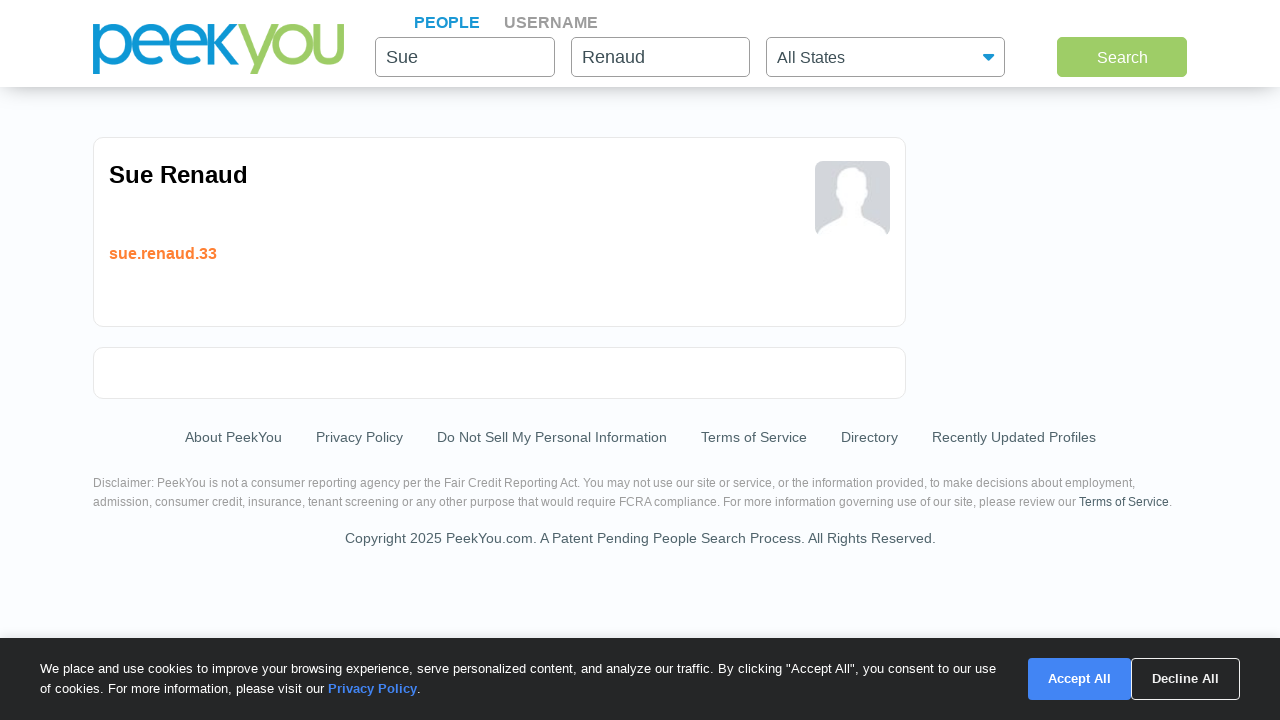

--- FILE ---
content_type: text/html; charset=UTF-8
request_url: https://www.peekyou.com/relatives.php
body_size: -110
content:
<h3>Relatives found for Sue Renaud</h3>
							<p class="bv-sponsored-logo"><img src="/images/bv-logo-grey-and-green-sponsored.png"></p>
							<div class="listRelativesNew">
		<!-- grid view cards -->
		<div class="card">
			<!-- Name -->
			<p class="cardName">
				<a href="https://www.beenverified.com/?utm_source=peekyou&utm_medium=affiliate&utm_campaign=Peekyou_Profile_Relatives_web&fn=Rhonda&ln=Ploucha&city=&state=" onclick="javascript:pageTracker._trackPageview('/outgoing/beenverified_poss_relatives_profile_web');" rel="nofollow" target="_blank">Rhonda Lee Ploucha</a>
				<a class="textAlignRight" href="https://www.beenverified.com/?utm_source=peekyou&utm_medium=affiliate&utm_campaign=Peekyou_Profile_Relatives_web&fn=Rhonda&ln=Ploucha&city=&state=" rel="nofollow" onclick="javascript:pageTracker._trackPageview('/outgoing/beenverified_poss_relatives_profile_web');" target="_blank">
				<img rel="nofollow" src="/images/orange_arrow.svg?0405" alt="button"> View Full Report</a>
			</p>
		</div>
		<!-- grid view cards -->
		<div class="card">
			<!-- Name -->
			<p class="cardName">
				<a href="https://www.beenverified.com/?utm_source=peekyou&utm_medium=affiliate&utm_campaign=Peekyou_Profile_Relatives_web&fn=Alexandria&ln=Renaud&city=&state=" onclick="javascript:pageTracker._trackPageview('/outgoing/beenverified_poss_relatives_profile_web');" rel="nofollow" target="_blank">Alexandria Renaud</a>
				<a class="textAlignRight" href="https://www.beenverified.com/?utm_source=peekyou&utm_medium=affiliate&utm_campaign=Peekyou_Profile_Relatives_web&fn=Alexandria&ln=Renaud&city=&state=" rel="nofollow" onclick="javascript:pageTracker._trackPageview('/outgoing/beenverified_poss_relatives_profile_web');" target="_blank">
				<img rel="nofollow" src="/images/orange_arrow.svg?0405" alt="button"> View Full Report</a>
			</p>
		</div>
		<!-- grid view cards -->
		<div class="card">
			<!-- Name -->
			<p class="cardName">
				<a href="https://www.beenverified.com/?utm_source=peekyou&utm_medium=affiliate&utm_campaign=Peekyou_Profile_Relatives_web&fn=Christina&ln=Renaud&city=&state=" onclick="javascript:pageTracker._trackPageview('/outgoing/beenverified_poss_relatives_profile_web');" rel="nofollow" target="_blank">Christina Marie Renaud</a>
				<a class="textAlignRight" href="https://www.beenverified.com/?utm_source=peekyou&utm_medium=affiliate&utm_campaign=Peekyou_Profile_Relatives_web&fn=Christina&ln=Renaud&city=&state=" rel="nofollow" onclick="javascript:pageTracker._trackPageview('/outgoing/beenverified_poss_relatives_profile_web');" target="_blank">
				<img rel="nofollow" src="/images/orange_arrow.svg?0405" alt="button"> View Full Report</a>
			</p>
		</div>
		<!-- grid view cards -->
		<div class="card">
			<!-- Name -->
			<p class="cardName">
				<a href="https://www.beenverified.com/?utm_source=peekyou&utm_medium=affiliate&utm_campaign=Peekyou_Profile_Relatives_web&fn=Raymond&ln=Renaud&city=&state=" onclick="javascript:pageTracker._trackPageview('/outgoing/beenverified_poss_relatives_profile_web');" rel="nofollow" target="_blank">Raymond Paul Renaud</a>
				<a class="textAlignRight" href="https://www.beenverified.com/?utm_source=peekyou&utm_medium=affiliate&utm_campaign=Peekyou_Profile_Relatives_web&fn=Raymond&ln=Renaud&city=&state=" rel="nofollow" onclick="javascript:pageTracker._trackPageview('/outgoing/beenverified_poss_relatives_profile_web');" target="_blank">
				<img rel="nofollow" src="/images/orange_arrow.svg?0405" alt="button"> View Full Report</a>
			</p>
		</div>
		<!-- grid view cards -->
		<div class="card">
			<!-- Name -->
			<p class="cardName">
				<a href="https://www.beenverified.com/?utm_source=peekyou&utm_medium=affiliate&utm_campaign=Peekyou_Profile_Relatives_web&fn=Raymond&ln=Renaud&city=&state=" onclick="javascript:pageTracker._trackPageview('/outgoing/beenverified_poss_relatives_profile_web');" rel="nofollow" target="_blank">Raymond P Renaud</a>
				<a class="textAlignRight" href="https://www.beenverified.com/?utm_source=peekyou&utm_medium=affiliate&utm_campaign=Peekyou_Profile_Relatives_web&fn=Raymond&ln=Renaud&city=&state=" rel="nofollow" onclick="javascript:pageTracker._trackPageview('/outgoing/beenverified_poss_relatives_profile_web');" target="_blank">
				<img rel="nofollow" src="/images/orange_arrow.svg?0405" alt="button"> View Full Report</a>
			</p>
		</div></div>